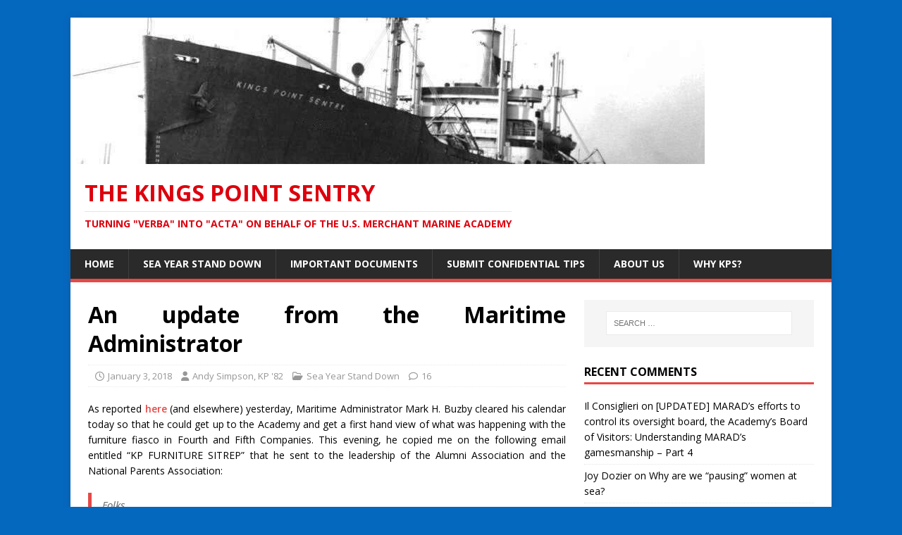

--- FILE ---
content_type: text/html; charset=UTF-8
request_url: http://www.kingspointsentry.com/sea-year-stand-down/an-update-from-the-maritime-administrator/
body_size: 18363
content:
<!DOCTYPE html>
<html class="no-js" lang="en">
<head>
<meta charset="UTF-8">
<meta name="viewport" content="width=device-width, initial-scale=1.0">
<link rel="profile" href="http://gmpg.org/xfn/11" />
<title>An update from the Maritime Administrator &#8211; The Kings Point Sentry</title>
<meta name='robots' content='max-image-preview:large' />
<link rel='dns-prefetch' href='//platform-api.sharethis.com' />
<link rel='dns-prefetch' href='//fonts.googleapis.com' />
<link rel='dns-prefetch' href='//s.w.org' />
<link rel="alternate" type="application/rss+xml" title="The Kings Point Sentry &raquo; Feed" href="http://www.kingspointsentry.com/feed/" />
<link rel="alternate" type="application/rss+xml" title="The Kings Point Sentry &raquo; Comments Feed" href="http://www.kingspointsentry.com/comments/feed/" />
<link rel="alternate" type="application/rss+xml" title="The Kings Point Sentry &raquo; An update from the Maritime Administrator Comments Feed" href="http://www.kingspointsentry.com/sea-year-stand-down/an-update-from-the-maritime-administrator/feed/" />
		<!-- This site uses the Google Analytics by ExactMetrics plugin v7.5.3 - Using Analytics tracking - https://www.exactmetrics.com/ -->
							<script src="//www.googletagmanager.com/gtag/js?id=UA-60683441-1"  data-cfasync="false" data-wpfc-render="false" type="text/javascript" async></script>
			<script data-cfasync="false" data-wpfc-render="false" type="text/javascript">
				var em_version = '7.5.3';
				var em_track_user = true;
				var em_no_track_reason = '';
				
								var disableStrs = [
															'ga-disable-UA-60683441-1',
									];

				/* Function to detect opted out users */
				function __gtagTrackerIsOptedOut() {
					for ( var index = 0; index < disableStrs.length; index++ ) {
						if ( document.cookie.indexOf( disableStrs[ index ] + '=true' ) > -1 ) {
							return true;
						}
					}

					return false;
				}

				/* Disable tracking if the opt-out cookie exists. */
				if ( __gtagTrackerIsOptedOut() ) {
					for ( var index = 0; index < disableStrs.length; index++ ) {
						window[ disableStrs[ index ] ] = true;
					}
				}

				/* Opt-out function */
				function __gtagTrackerOptout() {
					for ( var index = 0; index < disableStrs.length; index++ ) {
						document.cookie = disableStrs[ index ] + '=true; expires=Thu, 31 Dec 2099 23:59:59 UTC; path=/';
						window[ disableStrs[ index ] ] = true;
					}
				}

				if ( 'undefined' === typeof gaOptout ) {
					function gaOptout() {
						__gtagTrackerOptout();
					}
				}
								window.dataLayer = window.dataLayer || [];

				window.ExactMetricsDualTracker = {
					helpers: {},
					trackers: {},
				};
				if ( em_track_user ) {
					function __gtagDataLayer() {
						dataLayer.push( arguments );
					}

					function __gtagTracker( type, name, parameters ) {
						if (!parameters) {
							parameters = {};
						}

						if (parameters.send_to) {
							__gtagDataLayer.apply( null, arguments );
							return;
						}

						if ( type === 'event' ) {
							
															parameters.send_to = exactmetrics_frontend.ua;
								__gtagDataLayer( type, name, parameters );
													} else {
							__gtagDataLayer.apply( null, arguments );
						}
					}
					__gtagTracker( 'js', new Date() );
					__gtagTracker( 'set', {
						'developer_id.dNDMyYj' : true,
											} );
															__gtagTracker( 'config', 'UA-60683441-1', {"forceSSL":"true"} );
										window.gtag = __gtagTracker;											(function () {
							/* https://developers.google.com/analytics/devguides/collection/analyticsjs/ */
							/* ga and __gaTracker compatibility shim. */
							var noopfn = function () {
								return null;
							};
							var newtracker = function () {
								return new Tracker();
							};
							var Tracker = function () {
								return null;
							};
							var p = Tracker.prototype;
							p.get = noopfn;
							p.set = noopfn;
							p.send = function (){
								var args = Array.prototype.slice.call(arguments);
								args.unshift( 'send' );
								__gaTracker.apply(null, args);
							};
							var __gaTracker = function () {
								var len = arguments.length;
								if ( len === 0 ) {
									return;
								}
								var f = arguments[len - 1];
								if ( typeof f !== 'object' || f === null || typeof f.hitCallback !== 'function' ) {
									if ( 'send' === arguments[0] ) {
										var hitConverted, hitObject = false, action;
										if ( 'event' === arguments[1] ) {
											if ( 'undefined' !== typeof arguments[3] ) {
												hitObject = {
													'eventAction': arguments[3],
													'eventCategory': arguments[2],
													'eventLabel': arguments[4],
													'value': arguments[5] ? arguments[5] : 1,
												}
											}
										}
										if ( 'pageview' === arguments[1] ) {
											if ( 'undefined' !== typeof arguments[2] ) {
												hitObject = {
													'eventAction': 'page_view',
													'page_path' : arguments[2],
												}
											}
										}
										if ( typeof arguments[2] === 'object' ) {
											hitObject = arguments[2];
										}
										if ( typeof arguments[5] === 'object' ) {
											Object.assign( hitObject, arguments[5] );
										}
										if ( 'undefined' !== typeof arguments[1].hitType ) {
											hitObject = arguments[1];
											if ( 'pageview' === hitObject.hitType ) {
												hitObject.eventAction = 'page_view';
											}
										}
										if ( hitObject ) {
											action = 'timing' === arguments[1].hitType ? 'timing_complete' : hitObject.eventAction;
											hitConverted = mapArgs( hitObject );
											__gtagTracker( 'event', action, hitConverted );
										}
									}
									return;
								}

								function mapArgs( args ) {
									var arg, hit = {};
									var gaMap = {
										'eventCategory': 'event_category',
										'eventAction': 'event_action',
										'eventLabel': 'event_label',
										'eventValue': 'event_value',
										'nonInteraction': 'non_interaction',
										'timingCategory': 'event_category',
										'timingVar': 'name',
										'timingValue': 'value',
										'timingLabel': 'event_label',
										'page' : 'page_path',
										'location' : 'page_location',
										'title' : 'page_title',
									};
									for ( arg in args ) {
																				if ( ! ( ! args.hasOwnProperty(arg) || ! gaMap.hasOwnProperty(arg) ) ) {
											hit[gaMap[arg]] = args[arg];
										} else {
											hit[arg] = args[arg];
										}
									}
									return hit;
								}

								try {
									f.hitCallback();
								} catch ( ex ) {
								}
							};
							__gaTracker.create = newtracker;
							__gaTracker.getByName = newtracker;
							__gaTracker.getAll = function () {
								return [];
							};
							__gaTracker.remove = noopfn;
							__gaTracker.loaded = true;
							window['__gaTracker'] = __gaTracker;
						})();
									} else {
										console.log( "" );
					( function () {
							function __gtagTracker() {
								return null;
							}
							window['__gtagTracker'] = __gtagTracker;
							window['gtag'] = __gtagTracker;
					} )();
									}
			</script>
				<!-- / Google Analytics by ExactMetrics -->
		<script type="text/javascript">
window._wpemojiSettings = {"baseUrl":"https:\/\/s.w.org\/images\/core\/emoji\/13.1.0\/72x72\/","ext":".png","svgUrl":"https:\/\/s.w.org\/images\/core\/emoji\/13.1.0\/svg\/","svgExt":".svg","source":{"concatemoji":"http:\/\/www.kingspointsentry.com\/wp-includes\/js\/wp-emoji-release.min.js?ver=5.9.12"}};
/*! This file is auto-generated */
!function(e,a,t){var n,r,o,i=a.createElement("canvas"),p=i.getContext&&i.getContext("2d");function s(e,t){var a=String.fromCharCode;p.clearRect(0,0,i.width,i.height),p.fillText(a.apply(this,e),0,0);e=i.toDataURL();return p.clearRect(0,0,i.width,i.height),p.fillText(a.apply(this,t),0,0),e===i.toDataURL()}function c(e){var t=a.createElement("script");t.src=e,t.defer=t.type="text/javascript",a.getElementsByTagName("head")[0].appendChild(t)}for(o=Array("flag","emoji"),t.supports={everything:!0,everythingExceptFlag:!0},r=0;r<o.length;r++)t.supports[o[r]]=function(e){if(!p||!p.fillText)return!1;switch(p.textBaseline="top",p.font="600 32px Arial",e){case"flag":return s([127987,65039,8205,9895,65039],[127987,65039,8203,9895,65039])?!1:!s([55356,56826,55356,56819],[55356,56826,8203,55356,56819])&&!s([55356,57332,56128,56423,56128,56418,56128,56421,56128,56430,56128,56423,56128,56447],[55356,57332,8203,56128,56423,8203,56128,56418,8203,56128,56421,8203,56128,56430,8203,56128,56423,8203,56128,56447]);case"emoji":return!s([10084,65039,8205,55357,56613],[10084,65039,8203,55357,56613])}return!1}(o[r]),t.supports.everything=t.supports.everything&&t.supports[o[r]],"flag"!==o[r]&&(t.supports.everythingExceptFlag=t.supports.everythingExceptFlag&&t.supports[o[r]]);t.supports.everythingExceptFlag=t.supports.everythingExceptFlag&&!t.supports.flag,t.DOMReady=!1,t.readyCallback=function(){t.DOMReady=!0},t.supports.everything||(n=function(){t.readyCallback()},a.addEventListener?(a.addEventListener("DOMContentLoaded",n,!1),e.addEventListener("load",n,!1)):(e.attachEvent("onload",n),a.attachEvent("onreadystatechange",function(){"complete"===a.readyState&&t.readyCallback()})),(n=t.source||{}).concatemoji?c(n.concatemoji):n.wpemoji&&n.twemoji&&(c(n.twemoji),c(n.wpemoji)))}(window,document,window._wpemojiSettings);
</script>
<style type="text/css">
img.wp-smiley,
img.emoji {
	display: inline !important;
	border: none !important;
	box-shadow: none !important;
	height: 1em !important;
	width: 1em !important;
	margin: 0 0.07em !important;
	vertical-align: -0.1em !important;
	background: none !important;
	padding: 0 !important;
}
</style>
	<link rel='stylesheet' id='wp-block-library-css'  href='http://www.kingspointsentry.com/wp-includes/css/dist/block-library/style.min.css?ver=5.9.12' type='text/css' media='all' />
<style id='global-styles-inline-css' type='text/css'>
body{--wp--preset--color--black: #000000;--wp--preset--color--cyan-bluish-gray: #abb8c3;--wp--preset--color--white: #ffffff;--wp--preset--color--pale-pink: #f78da7;--wp--preset--color--vivid-red: #cf2e2e;--wp--preset--color--luminous-vivid-orange: #ff6900;--wp--preset--color--luminous-vivid-amber: #fcb900;--wp--preset--color--light-green-cyan: #7bdcb5;--wp--preset--color--vivid-green-cyan: #00d084;--wp--preset--color--pale-cyan-blue: #8ed1fc;--wp--preset--color--vivid-cyan-blue: #0693e3;--wp--preset--color--vivid-purple: #9b51e0;--wp--preset--gradient--vivid-cyan-blue-to-vivid-purple: linear-gradient(135deg,rgba(6,147,227,1) 0%,rgb(155,81,224) 100%);--wp--preset--gradient--light-green-cyan-to-vivid-green-cyan: linear-gradient(135deg,rgb(122,220,180) 0%,rgb(0,208,130) 100%);--wp--preset--gradient--luminous-vivid-amber-to-luminous-vivid-orange: linear-gradient(135deg,rgba(252,185,0,1) 0%,rgba(255,105,0,1) 100%);--wp--preset--gradient--luminous-vivid-orange-to-vivid-red: linear-gradient(135deg,rgba(255,105,0,1) 0%,rgb(207,46,46) 100%);--wp--preset--gradient--very-light-gray-to-cyan-bluish-gray: linear-gradient(135deg,rgb(238,238,238) 0%,rgb(169,184,195) 100%);--wp--preset--gradient--cool-to-warm-spectrum: linear-gradient(135deg,rgb(74,234,220) 0%,rgb(151,120,209) 20%,rgb(207,42,186) 40%,rgb(238,44,130) 60%,rgb(251,105,98) 80%,rgb(254,248,76) 100%);--wp--preset--gradient--blush-light-purple: linear-gradient(135deg,rgb(255,206,236) 0%,rgb(152,150,240) 100%);--wp--preset--gradient--blush-bordeaux: linear-gradient(135deg,rgb(254,205,165) 0%,rgb(254,45,45) 50%,rgb(107,0,62) 100%);--wp--preset--gradient--luminous-dusk: linear-gradient(135deg,rgb(255,203,112) 0%,rgb(199,81,192) 50%,rgb(65,88,208) 100%);--wp--preset--gradient--pale-ocean: linear-gradient(135deg,rgb(255,245,203) 0%,rgb(182,227,212) 50%,rgb(51,167,181) 100%);--wp--preset--gradient--electric-grass: linear-gradient(135deg,rgb(202,248,128) 0%,rgb(113,206,126) 100%);--wp--preset--gradient--midnight: linear-gradient(135deg,rgb(2,3,129) 0%,rgb(40,116,252) 100%);--wp--preset--duotone--dark-grayscale: url('#wp-duotone-dark-grayscale');--wp--preset--duotone--grayscale: url('#wp-duotone-grayscale');--wp--preset--duotone--purple-yellow: url('#wp-duotone-purple-yellow');--wp--preset--duotone--blue-red: url('#wp-duotone-blue-red');--wp--preset--duotone--midnight: url('#wp-duotone-midnight');--wp--preset--duotone--magenta-yellow: url('#wp-duotone-magenta-yellow');--wp--preset--duotone--purple-green: url('#wp-duotone-purple-green');--wp--preset--duotone--blue-orange: url('#wp-duotone-blue-orange');--wp--preset--font-size--small: 13px;--wp--preset--font-size--medium: 20px;--wp--preset--font-size--large: 36px;--wp--preset--font-size--x-large: 42px;}.has-black-color{color: var(--wp--preset--color--black) !important;}.has-cyan-bluish-gray-color{color: var(--wp--preset--color--cyan-bluish-gray) !important;}.has-white-color{color: var(--wp--preset--color--white) !important;}.has-pale-pink-color{color: var(--wp--preset--color--pale-pink) !important;}.has-vivid-red-color{color: var(--wp--preset--color--vivid-red) !important;}.has-luminous-vivid-orange-color{color: var(--wp--preset--color--luminous-vivid-orange) !important;}.has-luminous-vivid-amber-color{color: var(--wp--preset--color--luminous-vivid-amber) !important;}.has-light-green-cyan-color{color: var(--wp--preset--color--light-green-cyan) !important;}.has-vivid-green-cyan-color{color: var(--wp--preset--color--vivid-green-cyan) !important;}.has-pale-cyan-blue-color{color: var(--wp--preset--color--pale-cyan-blue) !important;}.has-vivid-cyan-blue-color{color: var(--wp--preset--color--vivid-cyan-blue) !important;}.has-vivid-purple-color{color: var(--wp--preset--color--vivid-purple) !important;}.has-black-background-color{background-color: var(--wp--preset--color--black) !important;}.has-cyan-bluish-gray-background-color{background-color: var(--wp--preset--color--cyan-bluish-gray) !important;}.has-white-background-color{background-color: var(--wp--preset--color--white) !important;}.has-pale-pink-background-color{background-color: var(--wp--preset--color--pale-pink) !important;}.has-vivid-red-background-color{background-color: var(--wp--preset--color--vivid-red) !important;}.has-luminous-vivid-orange-background-color{background-color: var(--wp--preset--color--luminous-vivid-orange) !important;}.has-luminous-vivid-amber-background-color{background-color: var(--wp--preset--color--luminous-vivid-amber) !important;}.has-light-green-cyan-background-color{background-color: var(--wp--preset--color--light-green-cyan) !important;}.has-vivid-green-cyan-background-color{background-color: var(--wp--preset--color--vivid-green-cyan) !important;}.has-pale-cyan-blue-background-color{background-color: var(--wp--preset--color--pale-cyan-blue) !important;}.has-vivid-cyan-blue-background-color{background-color: var(--wp--preset--color--vivid-cyan-blue) !important;}.has-vivid-purple-background-color{background-color: var(--wp--preset--color--vivid-purple) !important;}.has-black-border-color{border-color: var(--wp--preset--color--black) !important;}.has-cyan-bluish-gray-border-color{border-color: var(--wp--preset--color--cyan-bluish-gray) !important;}.has-white-border-color{border-color: var(--wp--preset--color--white) !important;}.has-pale-pink-border-color{border-color: var(--wp--preset--color--pale-pink) !important;}.has-vivid-red-border-color{border-color: var(--wp--preset--color--vivid-red) !important;}.has-luminous-vivid-orange-border-color{border-color: var(--wp--preset--color--luminous-vivid-orange) !important;}.has-luminous-vivid-amber-border-color{border-color: var(--wp--preset--color--luminous-vivid-amber) !important;}.has-light-green-cyan-border-color{border-color: var(--wp--preset--color--light-green-cyan) !important;}.has-vivid-green-cyan-border-color{border-color: var(--wp--preset--color--vivid-green-cyan) !important;}.has-pale-cyan-blue-border-color{border-color: var(--wp--preset--color--pale-cyan-blue) !important;}.has-vivid-cyan-blue-border-color{border-color: var(--wp--preset--color--vivid-cyan-blue) !important;}.has-vivid-purple-border-color{border-color: var(--wp--preset--color--vivid-purple) !important;}.has-vivid-cyan-blue-to-vivid-purple-gradient-background{background: var(--wp--preset--gradient--vivid-cyan-blue-to-vivid-purple) !important;}.has-light-green-cyan-to-vivid-green-cyan-gradient-background{background: var(--wp--preset--gradient--light-green-cyan-to-vivid-green-cyan) !important;}.has-luminous-vivid-amber-to-luminous-vivid-orange-gradient-background{background: var(--wp--preset--gradient--luminous-vivid-amber-to-luminous-vivid-orange) !important;}.has-luminous-vivid-orange-to-vivid-red-gradient-background{background: var(--wp--preset--gradient--luminous-vivid-orange-to-vivid-red) !important;}.has-very-light-gray-to-cyan-bluish-gray-gradient-background{background: var(--wp--preset--gradient--very-light-gray-to-cyan-bluish-gray) !important;}.has-cool-to-warm-spectrum-gradient-background{background: var(--wp--preset--gradient--cool-to-warm-spectrum) !important;}.has-blush-light-purple-gradient-background{background: var(--wp--preset--gradient--blush-light-purple) !important;}.has-blush-bordeaux-gradient-background{background: var(--wp--preset--gradient--blush-bordeaux) !important;}.has-luminous-dusk-gradient-background{background: var(--wp--preset--gradient--luminous-dusk) !important;}.has-pale-ocean-gradient-background{background: var(--wp--preset--gradient--pale-ocean) !important;}.has-electric-grass-gradient-background{background: var(--wp--preset--gradient--electric-grass) !important;}.has-midnight-gradient-background{background: var(--wp--preset--gradient--midnight) !important;}.has-small-font-size{font-size: var(--wp--preset--font-size--small) !important;}.has-medium-font-size{font-size: var(--wp--preset--font-size--medium) !important;}.has-large-font-size{font-size: var(--wp--preset--font-size--large) !important;}.has-x-large-font-size{font-size: var(--wp--preset--font-size--x-large) !important;}
</style>
<link rel='stylesheet' id='mh-google-fonts-css'  href='https://fonts.googleapis.com/css?family=Open+Sans:400,400italic,700,600' type='text/css' media='all' />
<link rel='stylesheet' id='mh-magazine-lite-css'  href='http://www.kingspointsentry.com/wp-content/themes/mh-magazine-lite/style.css?ver=2.10.0' type='text/css' media='all' />
<link rel='stylesheet' id='mh-font-awesome-css'  href='http://www.kingspointsentry.com/wp-content/themes/mh-magazine-lite/includes/font-awesome.min.css' type='text/css' media='all' />
<link rel='stylesheet' id='wps_gfw-widget-css'  href='http://www.kingspointsentry.com/wp-content/plugins/easy-customizable-text-widget/css/frontend.css?ver=28.04-17' type='text/css' media='all' />
<script type='text/javascript' src='http://www.kingspointsentry.com/wp-content/plugins/exactmetrics-premium/assets/js/frontend-gtag.min.js?ver=7.5.3' id='exactmetrics-frontend-script-js'></script>
<script data-cfasync="false" data-wpfc-render="false" type="text/javascript" id='exactmetrics-frontend-script-js-extra'>/* <![CDATA[ */
var exactmetrics_frontend = {"js_events_tracking":"true","download_extensions":"zip,mp3,mpeg,pdf,docx,pptx,xlsx,rar","inbound_paths":"[]","home_url":"http:\/\/www.kingspointsentry.com","hash_tracking":"false","ua":"UA-60683441-1","v4_id":""};/* ]]> */
</script>
<script type='text/javascript' src='//platform-api.sharethis.com/js/sharethis.js?ver=8.5.0#property=62490fbc81dd2a0019a6af18&#038;product=gdpr-compliance-tool-v2&#038;source=simple-share-buttons-adder-wordpress' id='simple-share-buttons-adder-mu-js'></script>
<script type='text/javascript' src='http://www.kingspointsentry.com/wp-includes/js/jquery/jquery.min.js?ver=3.6.0' id='jquery-core-js'></script>
<script type='text/javascript' src='http://www.kingspointsentry.com/wp-includes/js/jquery/jquery-migrate.min.js?ver=3.3.2' id='jquery-migrate-js'></script>
<script type='text/javascript' id='mh-scripts-js-extra'>
/* <![CDATA[ */
var mh_magazine = {"text":{"toggle_menu":"Toggle Menu"}};
/* ]]> */
</script>
<script type='text/javascript' src='http://www.kingspointsentry.com/wp-content/themes/mh-magazine-lite/js/scripts.js?ver=2.10.0' id='mh-scripts-js'></script>
<link rel="https://api.w.org/" href="http://www.kingspointsentry.com/wp-json/" /><link rel="alternate" type="application/json" href="http://www.kingspointsentry.com/wp-json/wp/v2/posts/1626" /><link rel="EditURI" type="application/rsd+xml" title="RSD" href="http://www.kingspointsentry.com/xmlrpc.php?rsd" />
<link rel="wlwmanifest" type="application/wlwmanifest+xml" href="http://www.kingspointsentry.com/wp-includes/wlwmanifest.xml" /> 
<meta name="generator" content="WordPress 5.9.12" />
<link rel="canonical" href="http://www.kingspointsentry.com/sea-year-stand-down/an-update-from-the-maritime-administrator/" />
<link rel='shortlink' href='http://www.kingspointsentry.com/?p=1626' />
<link rel="alternate" type="application/json+oembed" href="http://www.kingspointsentry.com/wp-json/oembed/1.0/embed?url=http%3A%2F%2Fwww.kingspointsentry.com%2Fsea-year-stand-down%2Fan-update-from-the-maritime-administrator%2F" />
<link rel="alternate" type="text/xml+oembed" href="http://www.kingspointsentry.com/wp-json/oembed/1.0/embed?url=http%3A%2F%2Fwww.kingspointsentry.com%2Fsea-year-stand-down%2Fan-update-from-the-maritime-administrator%2F&#038;format=xml" />
<script type="text/javascript">
	window._se_plugin_version = '8.1.9';
</script>
<!--[if lt IE 9]>
<script src="http://www.kingspointsentry.com/wp-content/themes/mh-magazine-lite/js/css3-mediaqueries.js"></script>
<![endif]-->
<style type="text/css">.recentcomments a{display:inline !important;padding:0 !important;margin:0 !important;}</style><style type="text/css" id="custom-background-css">
body.custom-background { background-color: #0568bf; }
</style>
	<link rel="icon" href="http://www.kingspointsentry.com/wp-content/uploads/2017/05/cropped-KINGS_POINT_SENTRY-1-32x32.jpg" sizes="32x32" />
<link rel="icon" href="http://www.kingspointsentry.com/wp-content/uploads/2017/05/cropped-KINGS_POINT_SENTRY-1-192x192.jpg" sizes="192x192" />
<link rel="apple-touch-icon" href="http://www.kingspointsentry.com/wp-content/uploads/2017/05/cropped-KINGS_POINT_SENTRY-1-180x180.jpg" />
<meta name="msapplication-TileImage" content="http://www.kingspointsentry.com/wp-content/uploads/2017/05/cropped-KINGS_POINT_SENTRY-1-270x270.jpg" />
		<style type="text/css" id="wp-custom-css">
			/*


Click the help icon above to learn more.
*/
.post{ text-align: justify; }		</style>
		</head>
<body id="mh-mobile" class="post-template-default single single-post postid-1626 single-format-standard custom-background mh-right-sb" itemscope="itemscope" itemtype="https://schema.org/WebPage">
<svg xmlns="http://www.w3.org/2000/svg" viewBox="0 0 0 0" width="0" height="0" focusable="false" role="none" style="visibility: hidden; position: absolute; left: -9999px; overflow: hidden;" ><defs><filter id="wp-duotone-dark-grayscale"><feColorMatrix color-interpolation-filters="sRGB" type="matrix" values=" .299 .587 .114 0 0 .299 .587 .114 0 0 .299 .587 .114 0 0 .299 .587 .114 0 0 " /><feComponentTransfer color-interpolation-filters="sRGB" ><feFuncR type="table" tableValues="0 0.49803921568627" /><feFuncG type="table" tableValues="0 0.49803921568627" /><feFuncB type="table" tableValues="0 0.49803921568627" /><feFuncA type="table" tableValues="1 1" /></feComponentTransfer><feComposite in2="SourceGraphic" operator="in" /></filter></defs></svg><svg xmlns="http://www.w3.org/2000/svg" viewBox="0 0 0 0" width="0" height="0" focusable="false" role="none" style="visibility: hidden; position: absolute; left: -9999px; overflow: hidden;" ><defs><filter id="wp-duotone-grayscale"><feColorMatrix color-interpolation-filters="sRGB" type="matrix" values=" .299 .587 .114 0 0 .299 .587 .114 0 0 .299 .587 .114 0 0 .299 .587 .114 0 0 " /><feComponentTransfer color-interpolation-filters="sRGB" ><feFuncR type="table" tableValues="0 1" /><feFuncG type="table" tableValues="0 1" /><feFuncB type="table" tableValues="0 1" /><feFuncA type="table" tableValues="1 1" /></feComponentTransfer><feComposite in2="SourceGraphic" operator="in" /></filter></defs></svg><svg xmlns="http://www.w3.org/2000/svg" viewBox="0 0 0 0" width="0" height="0" focusable="false" role="none" style="visibility: hidden; position: absolute; left: -9999px; overflow: hidden;" ><defs><filter id="wp-duotone-purple-yellow"><feColorMatrix color-interpolation-filters="sRGB" type="matrix" values=" .299 .587 .114 0 0 .299 .587 .114 0 0 .299 .587 .114 0 0 .299 .587 .114 0 0 " /><feComponentTransfer color-interpolation-filters="sRGB" ><feFuncR type="table" tableValues="0.54901960784314 0.98823529411765" /><feFuncG type="table" tableValues="0 1" /><feFuncB type="table" tableValues="0.71764705882353 0.25490196078431" /><feFuncA type="table" tableValues="1 1" /></feComponentTransfer><feComposite in2="SourceGraphic" operator="in" /></filter></defs></svg><svg xmlns="http://www.w3.org/2000/svg" viewBox="0 0 0 0" width="0" height="0" focusable="false" role="none" style="visibility: hidden; position: absolute; left: -9999px; overflow: hidden;" ><defs><filter id="wp-duotone-blue-red"><feColorMatrix color-interpolation-filters="sRGB" type="matrix" values=" .299 .587 .114 0 0 .299 .587 .114 0 0 .299 .587 .114 0 0 .299 .587 .114 0 0 " /><feComponentTransfer color-interpolation-filters="sRGB" ><feFuncR type="table" tableValues="0 1" /><feFuncG type="table" tableValues="0 0.27843137254902" /><feFuncB type="table" tableValues="0.5921568627451 0.27843137254902" /><feFuncA type="table" tableValues="1 1" /></feComponentTransfer><feComposite in2="SourceGraphic" operator="in" /></filter></defs></svg><svg xmlns="http://www.w3.org/2000/svg" viewBox="0 0 0 0" width="0" height="0" focusable="false" role="none" style="visibility: hidden; position: absolute; left: -9999px; overflow: hidden;" ><defs><filter id="wp-duotone-midnight"><feColorMatrix color-interpolation-filters="sRGB" type="matrix" values=" .299 .587 .114 0 0 .299 .587 .114 0 0 .299 .587 .114 0 0 .299 .587 .114 0 0 " /><feComponentTransfer color-interpolation-filters="sRGB" ><feFuncR type="table" tableValues="0 0" /><feFuncG type="table" tableValues="0 0.64705882352941" /><feFuncB type="table" tableValues="0 1" /><feFuncA type="table" tableValues="1 1" /></feComponentTransfer><feComposite in2="SourceGraphic" operator="in" /></filter></defs></svg><svg xmlns="http://www.w3.org/2000/svg" viewBox="0 0 0 0" width="0" height="0" focusable="false" role="none" style="visibility: hidden; position: absolute; left: -9999px; overflow: hidden;" ><defs><filter id="wp-duotone-magenta-yellow"><feColorMatrix color-interpolation-filters="sRGB" type="matrix" values=" .299 .587 .114 0 0 .299 .587 .114 0 0 .299 .587 .114 0 0 .299 .587 .114 0 0 " /><feComponentTransfer color-interpolation-filters="sRGB" ><feFuncR type="table" tableValues="0.78039215686275 1" /><feFuncG type="table" tableValues="0 0.94901960784314" /><feFuncB type="table" tableValues="0.35294117647059 0.47058823529412" /><feFuncA type="table" tableValues="1 1" /></feComponentTransfer><feComposite in2="SourceGraphic" operator="in" /></filter></defs></svg><svg xmlns="http://www.w3.org/2000/svg" viewBox="0 0 0 0" width="0" height="0" focusable="false" role="none" style="visibility: hidden; position: absolute; left: -9999px; overflow: hidden;" ><defs><filter id="wp-duotone-purple-green"><feColorMatrix color-interpolation-filters="sRGB" type="matrix" values=" .299 .587 .114 0 0 .299 .587 .114 0 0 .299 .587 .114 0 0 .299 .587 .114 0 0 " /><feComponentTransfer color-interpolation-filters="sRGB" ><feFuncR type="table" tableValues="0.65098039215686 0.40392156862745" /><feFuncG type="table" tableValues="0 1" /><feFuncB type="table" tableValues="0.44705882352941 0.4" /><feFuncA type="table" tableValues="1 1" /></feComponentTransfer><feComposite in2="SourceGraphic" operator="in" /></filter></defs></svg><svg xmlns="http://www.w3.org/2000/svg" viewBox="0 0 0 0" width="0" height="0" focusable="false" role="none" style="visibility: hidden; position: absolute; left: -9999px; overflow: hidden;" ><defs><filter id="wp-duotone-blue-orange"><feColorMatrix color-interpolation-filters="sRGB" type="matrix" values=" .299 .587 .114 0 0 .299 .587 .114 0 0 .299 .587 .114 0 0 .299 .587 .114 0 0 " /><feComponentTransfer color-interpolation-filters="sRGB" ><feFuncR type="table" tableValues="0.098039215686275 1" /><feFuncG type="table" tableValues="0 0.66274509803922" /><feFuncB type="table" tableValues="0.84705882352941 0.41960784313725" /><feFuncA type="table" tableValues="1 1" /></feComponentTransfer><feComposite in2="SourceGraphic" operator="in" /></filter></defs></svg><div class="mh-container mh-container-outer">
<div class="mh-header-mobile-nav mh-clearfix"></div>
<header class="mh-header" itemscope="itemscope" itemtype="https://schema.org/WPHeader">
	<div class="mh-container mh-container-inner mh-row mh-clearfix">
		<div class="mh-custom-header mh-clearfix">
<a class="mh-header-image-link" href="http://www.kingspointsentry.com/" title="The Kings Point Sentry" rel="home">
<img class="mh-header-image" src="http://www.kingspointsentry.com/wp-content/uploads/2017/05/cropped-cropped-KINGS_POINT_SENTRY.jpg" height="208" width="900" alt="The Kings Point Sentry" />
</a>
<div class="mh-site-identity">
<div class="mh-site-logo" role="banner" itemscope="itemscope" itemtype="https://schema.org/Brand">
<style type="text/css" id="mh-header-css">.mh-header-title, .mh-header-tagline { color: #dd000e; }</style>
<div class="mh-header-text">
<a class="mh-header-text-link" href="http://www.kingspointsentry.com/" title="The Kings Point Sentry" rel="home">
<h2 class="mh-header-title">The Kings Point Sentry</h2>
<h3 class="mh-header-tagline">Turning &quot;verba&quot; into &quot;acta&quot; on behalf of the U.S. Merchant Marine Academy</h3>
</a>
</div>
</div>
</div>
</div>
	</div>
	<div class="mh-main-nav-wrap">
		<nav class="mh-navigation mh-main-nav mh-container mh-container-inner mh-clearfix" itemscope="itemscope" itemtype="https://schema.org/SiteNavigationElement">
			<div class="menu-navigation-container"><ul id="menu-navigation" class="menu"><li id="menu-item-129" class="menu-item menu-item-type-custom menu-item-object-custom menu-item-home menu-item-129"><a href="http://www.kingspointsentry.com">Home</a></li>
<li id="menu-item-140" class="menu-item menu-item-type-taxonomy menu-item-object-category current-post-ancestor current-menu-parent current-post-parent menu-item-140"><a href="http://www.kingspointsentry.com/category/sea-year-stand-down/">Sea Year Stand Down</a></li>
<li id="menu-item-29" class="menu-item menu-item-type-post_type menu-item-object-page menu-item-29"><a href="http://www.kingspointsentry.com/important-documents/">Important Documents</a></li>
<li id="menu-item-48" class="menu-item menu-item-type-post_type menu-item-object-page menu-item-48"><a href="http://www.kingspointsentry.com/submit-confidential-tips/">Submit Confidential Tips</a></li>
<li id="menu-item-22" class="menu-item menu-item-type-post_type menu-item-object-page menu-item-22"><a href="http://www.kingspointsentry.com/about-us/">About Us</a></li>
<li id="menu-item-12" class="menu-item menu-item-type-post_type menu-item-object-page menu-item-home menu-item-12"><a href="http://www.kingspointsentry.com/about/">Why KPS?</a></li>
</ul></div>		</nav>
	</div>
</header><div class="mh-wrapper mh-clearfix">
	<div id="main-content" class="mh-content" role="main" itemprop="mainContentOfPage"><article id="post-1626" class="post-1626 post type-post status-publish format-standard hentry category-sea-year-stand-down">
	<header class="entry-header mh-clearfix"><h1 class="entry-title">An update from the Maritime Administrator</h1><p class="mh-meta entry-meta">
<span class="entry-meta-date updated"><i class="far fa-clock"></i><a href="http://www.kingspointsentry.com/2018/01/">January 3, 2018</a></span>
<span class="entry-meta-author author vcard"><i class="fa fa-user"></i><a class="fn" href="http://www.kingspointsentry.com/author/admin/">Andy Simpson, KP &#039;82</a></span>
<span class="entry-meta-categories"><i class="far fa-folder-open"></i><a href="http://www.kingspointsentry.com/category/sea-year-stand-down/" rel="category tag">Sea Year Stand Down</a></span>
<span class="entry-meta-comments"><i class="far fa-comment"></i><a class="mh-comment-scroll" href="http://www.kingspointsentry.com/sea-year-stand-down/an-update-from-the-maritime-administrator/#mh-comments">16</a></span>
</p>
	</header>
		<div class="entry-content mh-clearfix"><p>As reported <a href="http://www.kingspointsentry.com/sea-year-stand-down/where-does-the-buck-stop-for-this-leadership-failure/" target="_blank" rel="noopener">here</a> (and elsewhere) yesterday, Maritime Administrator Mark H. Buzby cleared his calendar today so that he could get up to the Academy and get a first hand view of what was happening with the furniture fiasco in Fourth and Fifth Companies. This evening, he copied me on the following email entitled &#8220;KP FURNITURE SITREP&#8221; that he sent to the leadership of the Alumni Association and the National Parents Association:</p>
<blockquote><p>Folks,</p>
<p>I traveled up to KP today to put eyes on target and gain a first hand understanding of what is going on with the furniture swap out in Jones and Barry Halls (4th &amp; 5<sup>th</sup> Co).  I spoke with the Superintendent, Commandant, Deputy Commandant, both Company officers, last night’s CDO, John Demers, the RC, and the 4<sup>th</sup> and 5<sup>th</sup> Co CX’s.  I also spoke with about twenty Mids of all classes who were in the midst of it.</p>
<p>Status of Midshipmen:  35 were not able to sleep in their own rooms last night (Tues).  All were provided a bunk in a room in another Company, except for three who opted to remain in 4<sup>th</sup> Co with friends and sleep on a mattress on deck in their room.  CX4 and the CDO showed me their lists of where they had people specifically berthed.  I was told that CX5 took similar action.  No one was aware of anyone sleeping in Land Hall with no heat as was reported.</p>
<p>There is heat in all barracks, however the main deck doors were open to permit furniture movement in and out, so it was cool on the main deck while I was there.  2<sup>nd</sup> and 3<sup>rd</sup> deck was fine.</p>
<p>Belongings:  I spoke with over 20 Mids in their rooms and everyone had all of their belongings which had been retrieved from the company storeroom (contained in Tupperware tubs and hanging bags).  Most of it was in the process of being stowed, awaiting the new wardrobes and chests of drawers which were coming in as I was there.  Those who went to class today told me that they had all the material they needed for class – not an issue.   The upper two decks in both buildings have bunks, desks, chest of drawers, and most have wardrobes.  Remainder of those were coming in today and <span data-term="goog_1335715739">tomorrow</span>.  There is NO new furniture outside in the weather; it comes off the truck and straight in the door and to the room.  The main decks in both buildings were getting their new furniture today and <span data-term="goog_1335715740">tomorrow</span>, however weather will likely impact <span data-term="goog_1335715741">tomorrow’s</span> work.  Best estimate is all new furniture in by <span data-term="goog_1335715742">Saturday</span> and everyone in their own racks.  The 35 number will be less <span data-term="goog_1335715743">tonight</span>, and go to 0 by <span data-term="goog_1335715744">Saturday</span>.  4<sup>th</sup> and 5<sup>th</sup> Co midshipmen officers are showing some real leadership and ensuring that their people are taken care of, and they are getting great help from the other CC’s and the Reg staff.  Was most impressive to see.  Class of 18 is showing their stuff.</p>
<p>The Junk:  it is everywhere; but I also saw a lot being carried out today.  Mostly old mattresses are in the barracks passageways; metal stuff is mostly gone and the upper decks look like a barracks.  The pile outside in the buildings is extensive, but the scrapper is supposed to start moving it out in next couple of days weather permitting.  It literally had to be sawzall’ed out of each room.  It looks like a mess.</p>
<p>How we got here:  I am still pulling string on specifics of contract, but my bottom line is that contractor said he had 20 days worth of work, but only period to execute (holiday break) was only 14 days long.  So behind the power curve to start with.  Should have been conveyed to all – but apparently was not.  That was before disassembly problems encountered.  Contractor notified Academy, but said they could still meet schedule.  Probably could have if contractor had brought additional labor to bear – which it was not &#8211; until today.  I have my contract folks looking at the specs to see what the detailed requirements were, and if there is action to be taken there.</p>
<p>Where we stand:  Everyone has a bunk for the night.  Heat is on. Mids are very much taking it in stride.  I apologized to Regiment and thanked them for their patience during <span data-term="goog_1335715745">noon</span> chow.  During <span data-term="goog_1335715746">tomorrow’s</span> snow shutdown, RC told me they were going to focus on clearing out old furniture and squaring away barracks.   I fully expect all rooms to be outfitted by this weekend.  Commandant’s staff will remain closely engaged to push completion as quickly as possible.</p>
<p>Where we go from here:  Superintendent and I had an extensive discussion after my inspection.   I had my staff inform the BoV Congressional Members staffs this morning of the situation, and we also prepared a press response should we receive a query.  Thus far we have not heard from either.   Last evening I informed Secretary Chao’s Chief of Staff of the situation and promised to keep him updated on any significant developments.  The Secretary knows that I traveled up to KP today.</p>
<p>The Superintendent promised to provide a daily update on progress until completion.</p>
<p>Please understand that this is my report of conditions and not a discussion of the process that obviously did not serve our Midshipmen well.  That will come later.</p>
<p>Let me know if you have specific questions and I will attempt to answer.  You are welcome to share this as desired.</p>
<p>Hope your hatches are battened down for the approaching heavy weather.</p>
<p>Yours aye,</p>
<p>Buz</p></blockquote>
<p>My immediate observations:</p>
<ol>
<li> It&#8217;s so refreshing to finally see someone in command who is willing to descend from the Officer&#8217;s Deck and show genuine concern for the crew. No platitudes. No talk about any sacrifice on his part (<a href="http://www.kingspointsentry.com/sea-year-stand-down/the-sacrifice-helis-is-willing-to-make/" target="_blank" rel="noopener">cough, cough</a>). No excuses or efforts to shift blame.</li>
<li>Reports that I received from midshipmen today indicated that RADM Buzby&#8217;s visit was much appreciated.</li>
<li>It was also good to see confirmation of the impression I had gained (from seeing some of the internal email traffic) that several of the midshipmen officers showed real leadership in looking out for their people.</li>
<li>It&#8217;s good that the initial furniture problem is being managed; and, tomorrow&#8217;s weather cancellation of classes will give the mids an opportunity to get things further squared away.</li>
<li>For everyone who thinks that this is an issue solely about furniture (it&#8217;s not, it&#8217;s ultimately about a failure of leadership), RADM Buzby mentions two open items in his SITREP that I believe are the most important part of this.  First, I’m particularly interested to find out whether the contract gave the contractor 20 days (versus the contractor simply thinking it needed 20 days) to complete the job. If the contract allowed 20 days and the contractor was told to proceed when only 14 days were available, then someone seriously screwed up.  Second, RADM Buzby points out that his SITREP is &#8220;not a discussion of the process that obviously did not serve our Midshipmen well.  That will come later.&#8221; That process is the primary issue that needs to be addressed. It’s that process that raised to the Cabinet level an issue that should have been either a situation that never developed into a problem or, at most, a minor problem that was quickly addressed before it got out of hand. That&#8217;s the failure of leadership that still must be addressed.</li>
</ol>
<p>&nbsp;</p>
	</div></article><nav class="mh-post-nav mh-row mh-clearfix" itemscope="itemscope" itemtype="https://schema.org/SiteNavigationElement">
<div class="mh-col-1-2 mh-post-nav-item mh-post-nav-prev">
<a href="http://www.kingspointsentry.com/sea-year-stand-down/where-does-the-buck-stop-for-this-leadership-failure/" rel="prev"><span>Previous</span><p>[Updated] Where does the buck stop for this leadership failure?</p></a></div>
<div class="mh-col-1-2 mh-post-nav-item mh-post-nav-next">
<a href="http://www.kingspointsentry.com/sea-year-stand-down/podcast-interview-with-maritime-administrator-buzby/" rel="next"><span>Next</span><p>Podcast interview with Maritime Administrator Buzby</p></a></div>
</nav>
		<div id="mh-comments" class="mh-comments-wrap">
			<h4 class="mh-widget-title">
				<span class="mh-widget-title-inner">
					16 Comments				</span>
			</h4>
			<ol class="commentlist mh-comment-list">
						<li id="comment-3249" class="comment even thread-even depth-1 mh-comment-item">
			<article id="div-comment-3249" class="mh-comment-body">
				<footer class="mh-comment-footer mh-clearfix">
					<figure class="mh-comment-gravatar">
						<img alt='' src='http://1.gravatar.com/avatar/71eebe0a1c8aa68b851a969735d53c12?s=80&#038;d=mm&#038;r=g' srcset='http://1.gravatar.com/avatar/71eebe0a1c8aa68b851a969735d53c12?s=160&#038;d=mm&#038;r=g 2x' class='avatar avatar-80 photo' height='80' width='80' loading='lazy'/>					</figure>
					<div class="mh-meta mh-comment-meta">
						<div class="vcard author mh-comment-meta-author">
							<span class="fn">Joe Assante</span>
						</div>
						<a class="mh-comment-meta-date" href="http://www.kingspointsentry.com/sea-year-stand-down/an-update-from-the-maritime-administrator/#comment-3249">
							January 3, 2018 at 2343 hours						</a>
					</div>
				</footer>
								<div class="entry-content mh-comment-content">
					<p>Congrats RADM  Busby on taking the time to update and correct the misinformation . You make us proud ! </p>
<p>The other “Buz”<br />
Joe Assante ‘78</p>
				</div>
				<div class="mh-meta mh-comment-meta-links">                </div>
			</article></li><!-- #comment-## -->
		<li id="comment-3250" class="comment odd alt thread-odd thread-alt depth-1 mh-comment-item">
			<article id="div-comment-3250" class="mh-comment-body">
				<footer class="mh-comment-footer mh-clearfix">
					<figure class="mh-comment-gravatar">
						<img alt='' src='http://1.gravatar.com/avatar/7c782c78b2b987ab798bfeab73d64b77?s=80&#038;d=mm&#038;r=g' srcset='http://1.gravatar.com/avatar/7c782c78b2b987ab798bfeab73d64b77?s=160&#038;d=mm&#038;r=g 2x' class='avatar avatar-80 photo' height='80' width='80' loading='lazy'/>					</figure>
					<div class="mh-meta mh-comment-meta">
						<div class="vcard author mh-comment-meta-author">
							<span class="fn">Rob Smith '92</span>
						</div>
						<a class="mh-comment-meta-date" href="http://www.kingspointsentry.com/sea-year-stand-down/an-update-from-the-maritime-administrator/#comment-3250">
							January 4, 2018 at 0026 hours						</a>
					</div>
				</footer>
								<div class="entry-content mh-comment-content">
					<p>Andy &#8211; Thanks for sharing this.  I agree &#8211; very refreshing that we have Mark Buzby as our Maritime Administrator &#8211; Sounds like everything is under control now &#8211; no drama &#8211; just the facts &#8211; get the job done and move on. Makes for a good sea story.  Should have been avoided, snafu needs to be investigated and corrective action implemented.</p>
				</div>
				<div class="mh-meta mh-comment-meta-links">                </div>
			</article></li><!-- #comment-## -->
		<li id="comment-3251" class="comment even thread-even depth-1 mh-comment-item">
			<article id="div-comment-3251" class="mh-comment-body">
				<footer class="mh-comment-footer mh-clearfix">
					<figure class="mh-comment-gravatar">
						<img alt='' src='http://0.gravatar.com/avatar/947953f19bb84828a3354d757ef65b87?s=80&#038;d=mm&#038;r=g' srcset='http://0.gravatar.com/avatar/947953f19bb84828a3354d757ef65b87?s=160&#038;d=mm&#038;r=g 2x' class='avatar avatar-80 photo' height='80' width='80' loading='lazy'/>					</figure>
					<div class="mh-meta mh-comment-meta">
						<div class="vcard author mh-comment-meta-author">
							<span class="fn">Burnie Acuff '68</span>
						</div>
						<a class="mh-comment-meta-date" href="http://www.kingspointsentry.com/sea-year-stand-down/an-update-from-the-maritime-administrator/#comment-3251">
							January 4, 2018 at 0140 hours						</a>
					</div>
				</footer>
								<div class="entry-content mh-comment-content">
					<p>Finally some true leadership. Buzby is way ahead of the curve on KP. Hope he can save it.</p>
				</div>
				<div class="mh-meta mh-comment-meta-links">                </div>
			</article></li><!-- #comment-## -->
		<li id="comment-3253" class="comment odd alt thread-odd thread-alt depth-1 mh-comment-item">
			<article id="div-comment-3253" class="mh-comment-body">
				<footer class="mh-comment-footer mh-clearfix">
					<figure class="mh-comment-gravatar">
						<img alt='' src='http://0.gravatar.com/avatar/6f3f2c506832d5ec2ddb556b15a54c6a?s=80&#038;d=mm&#038;r=g' srcset='http://0.gravatar.com/avatar/6f3f2c506832d5ec2ddb556b15a54c6a?s=160&#038;d=mm&#038;r=g 2x' class='avatar avatar-80 photo' height='80' width='80' loading='lazy'/>					</figure>
					<div class="mh-meta mh-comment-meta">
						<div class="vcard author mh-comment-meta-author">
							<span class="fn">Mark Bonatucci</span>
						</div>
						<a class="mh-comment-meta-date" href="http://www.kingspointsentry.com/sea-year-stand-down/an-update-from-the-maritime-administrator/#comment-3253">
							January 4, 2018 at 0538 hours						</a>
					</div>
				</footer>
								<div class="entry-content mh-comment-content">
					<p>Excellent response by Buz IMO &#8211; as always he leads through measured reason, action and example.</p>
				</div>
				<div class="mh-meta mh-comment-meta-links">                </div>
			</article><ul class="children">
		<li id="comment-3261" class="comment even depth-2 mh-comment-item">
			<article id="div-comment-3261" class="mh-comment-body">
				<footer class="mh-comment-footer mh-clearfix">
					<figure class="mh-comment-gravatar">
						<img alt='' src='http://2.gravatar.com/avatar/ba5ab0291b3e9559439eae064575f93e?s=80&#038;d=mm&#038;r=g' srcset='http://2.gravatar.com/avatar/ba5ab0291b3e9559439eae064575f93e?s=160&#038;d=mm&#038;r=g 2x' class='avatar avatar-80 photo' height='80' width='80' loading='lazy'/>					</figure>
					<div class="mh-meta mh-comment-meta">
						<div class="vcard author mh-comment-meta-author">
							<span class="fn">Bob Ross (‘83)</span>
						</div>
						<a class="mh-comment-meta-date" href="http://www.kingspointsentry.com/sea-year-stand-down/an-update-from-the-maritime-administrator/#comment-3261">
							January 4, 2018 at 1253 hours						</a>
					</div>
				</footer>
								<div class="entry-content mh-comment-content">
					<p>Truly Acta Non Verba.</p>
				</div>
				<div class="mh-meta mh-comment-meta-links">                </div>
			</article></li><!-- #comment-## -->
</ul><!-- .children -->
</li><!-- #comment-## -->
		<li id="comment-3256" class="comment odd alt thread-even depth-1 mh-comment-item">
			<article id="div-comment-3256" class="mh-comment-body">
				<footer class="mh-comment-footer mh-clearfix">
					<figure class="mh-comment-gravatar">
						<img alt='' src='http://1.gravatar.com/avatar/47ee362139a06c2f80356f65e7c7ade0?s=80&#038;d=mm&#038;r=g' srcset='http://1.gravatar.com/avatar/47ee362139a06c2f80356f65e7c7ade0?s=160&#038;d=mm&#038;r=g 2x' class='avatar avatar-80 photo' height='80' width='80' loading='lazy'/>					</figure>
					<div class="mh-meta mh-comment-meta">
						<div class="vcard author mh-comment-meta-author">
							<span class="fn">K Meyers</span>
						</div>
						<a class="mh-comment-meta-date" href="http://www.kingspointsentry.com/sea-year-stand-down/an-update-from-the-maritime-administrator/#comment-3256">
							January 4, 2018 at 0956 hours						</a>
					</div>
				</footer>
								<div class="entry-content mh-comment-content">
					<p>I’m not familiar with Federal contracts, but Liquidated Damages should have been a part of the contract.  LDs equate to a financial penalty on a per day basis for each day beyond the 14-day completion requirement.  Amount of LDs should have been worst case costs to accommodate all mids and Academy staff impacted by a delay (hotels, busses, additional salary by those monitoring the situation, legal fees to recoup LDs, etc).  Those looking at the contract should start with a search fir LDs.</p>
				</div>
				<div class="mh-meta mh-comment-meta-links">                </div>
			</article><ul class="children">
		<li id="comment-3257" class="comment byuser comment-author-admin bypostauthor even depth-2 mh-comment-item">
			<article id="div-comment-3257" class="mh-comment-body">
				<footer class="mh-comment-footer mh-clearfix">
					<figure class="mh-comment-gravatar">
						<img alt='' src='http://1.gravatar.com/avatar/740c6e0c8b9b7ed924e874aa15dfcb45?s=80&#038;d=mm&#038;r=g' srcset='http://1.gravatar.com/avatar/740c6e0c8b9b7ed924e874aa15dfcb45?s=160&#038;d=mm&#038;r=g 2x' class='avatar avatar-80 photo' height='80' width='80' loading='lazy'/>					</figure>
					<div class="mh-meta mh-comment-meta">
						<div class="vcard author mh-comment-meta-author">
							<span class="fn">Andy Simpson, KP '82</span>
						</div>
						<a class="mh-comment-meta-date" href="http://www.kingspointsentry.com/sea-year-stand-down/an-update-from-the-maritime-administrator/#comment-3257">
							January 4, 2018 at 1044 hours						</a>
					</div>
				</footer>
								<div class="entry-content mh-comment-content">
					<p>With respect, this issue isn&#8217;t about liquidated damages.  And, right now, it appears that the contractor had several more days to finish the job; if so, then there would be no liquidated damages. It&#8217;s also not about a night or two of inconvenience for the midshipmen; or whether they should or should not have had to clean up the mess. </p>
<p>The issue is about the abject failure of leadership &#8212; this should never have gotten to the point that everyone was surprised by it on the day midshipmen were returning from leave; and once the problem was finally recognized, immediate action should have been taken &#8212; both to rectify the situation and notify the chain of command.</p>
				</div>
				<div class="mh-meta mh-comment-meta-links">                </div>
			</article></li><!-- #comment-## -->
		<li id="comment-3267" class="comment odd alt depth-2 mh-comment-item">
			<article id="div-comment-3267" class="mh-comment-body">
				<footer class="mh-comment-footer mh-clearfix">
					<figure class="mh-comment-gravatar">
						<img alt='' src='http://0.gravatar.com/avatar/3a40801d89d12bf8187581d02158e78e?s=80&#038;d=mm&#038;r=g' srcset='http://0.gravatar.com/avatar/3a40801d89d12bf8187581d02158e78e?s=160&#038;d=mm&#038;r=g 2x' class='avatar avatar-80 photo' height='80' width='80' loading='lazy'/>					</figure>
					<div class="mh-meta mh-comment-meta">
						<div class="vcard author mh-comment-meta-author">
							<span class="fn">Arlynn Parker</span>
						</div>
						<a class="mh-comment-meta-date" href="http://www.kingspointsentry.com/sea-year-stand-down/an-update-from-the-maritime-administrator/#comment-3267">
							January 4, 2018 at 1506 hours						</a>
					</div>
				</footer>
								<div class="entry-content mh-comment-content">
					<p>it says the contractor stated it would take 20 days, we don&#8217;t know what the contract said, and if there were complications, then that is on whomever wrote the specifications, certainly not the contractor.  The government will likely owe the contractor if the disassemble was not as specified.</p>
				</div>
				<div class="mh-meta mh-comment-meta-links">                </div>
			</article></li><!-- #comment-## -->
</ul><!-- .children -->
</li><!-- #comment-## -->
		<li id="comment-3258" class="comment even thread-odd thread-alt depth-1 mh-comment-item">
			<article id="div-comment-3258" class="mh-comment-body">
				<footer class="mh-comment-footer mh-clearfix">
					<figure class="mh-comment-gravatar">
						<img alt='' src='http://0.gravatar.com/avatar/c2f9d13cfa2a3deaeb24f689656abe68?s=80&#038;d=mm&#038;r=g' srcset='http://0.gravatar.com/avatar/c2f9d13cfa2a3deaeb24f689656abe68?s=160&#038;d=mm&#038;r=g 2x' class='avatar avatar-80 photo' height='80' width='80' loading='lazy'/>					</figure>
					<div class="mh-meta mh-comment-meta">
						<div class="vcard author mh-comment-meta-author">
							<span class="fn">Parent of 2018</span>
						</div>
						<a class="mh-comment-meta-date" href="http://www.kingspointsentry.com/sea-year-stand-down/an-update-from-the-maritime-administrator/#comment-3258">
							January 4, 2018 at 1146 hours						</a>
					</div>
				</footer>
								<div class="entry-content mh-comment-content">
					<p>Finally transparency and an accurate situation report to squelch rumors and curb misinformation.  Vastly appreciated as a stakeholder.  My DD reported that RADM Buzby with Superintendent in tow were going down the halls and visiting midshipmen and getting their take on the situation.</p>
				</div>
				<div class="mh-meta mh-comment-meta-links">                </div>
			</article></li><!-- #comment-## -->
		<li id="comment-3259" class="comment odd alt thread-even depth-1 mh-comment-item">
			<article id="div-comment-3259" class="mh-comment-body">
				<footer class="mh-comment-footer mh-clearfix">
					<figure class="mh-comment-gravatar">
						<img alt='' src='http://2.gravatar.com/avatar/85349153692d9bc151413fc1b6c1dc36?s=80&#038;d=mm&#038;r=g' srcset='http://2.gravatar.com/avatar/85349153692d9bc151413fc1b6c1dc36?s=160&#038;d=mm&#038;r=g 2x' class='avatar avatar-80 photo' height='80' width='80' loading='lazy'/>					</figure>
					<div class="mh-meta mh-comment-meta">
						<div class="vcard author mh-comment-meta-author">
							<span class="fn">John Dix</span>
						</div>
						<a class="mh-comment-meta-date" href="http://www.kingspointsentry.com/sea-year-stand-down/an-update-from-the-maritime-administrator/#comment-3259">
							January 4, 2018 at 1147 hours						</a>
					</div>
				</footer>
								<div class="entry-content mh-comment-content">
					<p>Thanks for the update and thanks to RADM Buz for stepping up and tackling this issue.  Proud to hear that the mids are taking this in stride and becoming part of the solution.</p>
				</div>
				<div class="mh-meta mh-comment-meta-links">                </div>
			</article></li><!-- #comment-## -->
		<li id="comment-3260" class="comment even thread-odd thread-alt depth-1 mh-comment-item">
			<article id="div-comment-3260" class="mh-comment-body">
				<footer class="mh-comment-footer mh-clearfix">
					<figure class="mh-comment-gravatar">
						<img alt='' src='http://2.gravatar.com/avatar/e0b1c0d1fb2ae5960b9a6c0d68a044bd?s=80&#038;d=mm&#038;r=g' srcset='http://2.gravatar.com/avatar/e0b1c0d1fb2ae5960b9a6c0d68a044bd?s=160&#038;d=mm&#038;r=g 2x' class='avatar avatar-80 photo' height='80' width='80' loading='lazy'/>					</figure>
					<div class="mh-meta mh-comment-meta">
						<div class="vcard author mh-comment-meta-author">
							<span class="fn">Jim Worth KP" 63"</span>
						</div>
						<a class="mh-comment-meta-date" href="http://www.kingspointsentry.com/sea-year-stand-down/an-update-from-the-maritime-administrator/#comment-3260">
							January 4, 2018 at 1210 hours						</a>
					</div>
				</footer>
								<div class="entry-content mh-comment-content">
					<p>There are two issues in my opinion.</p>
<p>1] Management on site at KP .i.e is  the Admiral up to the job?Based on past events this is in question.<br />
 2] We discovered a few years ago that much of the Admin necessary to have an efficiently running organization was removed from the KP and turned over to Marad &#8230;.we also heard the Marad support was not responsive to the Admiral and i KP in general..As a retred CEO, Chaiman and President of several Companies I can say that if we expect Management to do job  properly they  must have the infrastructure that is  reporting and responsive to them.. If the Leader is not capable of running that organization the individual needs to be replaced rather than neuter the Organization<br />
 Therefore it is difficult to determine what the target is for correction.&#8212;is it the Admiral and his staff or Marad or combination of both?<br />
Buz proves that the m.b.w.a [manage by walking around] approach can work. All indications are that Buz has the talent  and desire necessary to peel this onion and take corrective action.I hope he does it quickly as Kp looks like a place for amateurs presently.</p>
				</div>
				<div class="mh-meta mh-comment-meta-links">                </div>
			</article></li><!-- #comment-## -->
		<li id="comment-3263" class="comment odd alt thread-even depth-1 mh-comment-item">
			<article id="div-comment-3263" class="mh-comment-body">
				<footer class="mh-comment-footer mh-clearfix">
					<figure class="mh-comment-gravatar">
						<img alt='' src='http://1.gravatar.com/avatar/7150bebd7c42bc22509a72fa9f246ba7?s=80&#038;d=mm&#038;r=g' srcset='http://1.gravatar.com/avatar/7150bebd7c42bc22509a72fa9f246ba7?s=160&#038;d=mm&#038;r=g 2x' class='avatar avatar-80 photo' height='80' width='80' loading='lazy'/>					</figure>
					<div class="mh-meta mh-comment-meta">
						<div class="vcard author mh-comment-meta-author">
							<span class="fn">Woody 83</span>
						</div>
						<a class="mh-comment-meta-date" href="http://www.kingspointsentry.com/sea-year-stand-down/an-update-from-the-maritime-administrator/#comment-3263">
							January 4, 2018 at 1315 hours						</a>
					</div>
				</footer>
								<div class="entry-content mh-comment-content">
					<p>Thank you for sharing this Andy. It is refreshing to see actual Leadership which has been absent for so long out of MARAD. Hats off to Admiral Buzby for his hands on approach to an issue that should have never materialized in the first place. You are spot on in your summary that the issue is all about the abject failure of leadership which is an endemic problem in this current Administration. Most worrisome is the fact that this Administrations initial reaction was to blame the Mid&#8217;s. Sadly this is a trend from Helis and Co.</p>
				</div>
				<div class="mh-meta mh-comment-meta-links">                </div>
			</article></li><!-- #comment-## -->
		<li id="comment-3264" class="comment even thread-odd thread-alt depth-1 mh-comment-item">
			<article id="div-comment-3264" class="mh-comment-body">
				<footer class="mh-comment-footer mh-clearfix">
					<figure class="mh-comment-gravatar">
						<img alt='' src='http://2.gravatar.com/avatar/ef0b40d3d1b761499f9993e9671614b7?s=80&#038;d=mm&#038;r=g' srcset='http://2.gravatar.com/avatar/ef0b40d3d1b761499f9993e9671614b7?s=160&#038;d=mm&#038;r=g 2x' class='avatar avatar-80 photo' height='80' width='80' loading='lazy'/>					</figure>
					<div class="mh-meta mh-comment-meta">
						<div class="vcard author mh-comment-meta-author">
							<span class="fn"><a href='http://FB-%20U.S.Merchant%20Marine%20Academy%20So.%20Maryland' rel='external nofollow ugc' class='url'>N. Taylor GREGG</a></span>
						</div>
						<a class="mh-comment-meta-date" href="http://www.kingspointsentry.com/sea-year-stand-down/an-update-from-the-maritime-administrator/#comment-3264">
							January 4, 2018 at 1327 hours						</a>
					</div>
				</footer>
								<div class="entry-content mh-comment-content">
					<p>Finally, things are looking up for KP&#8230;</p>
				</div>
				<div class="mh-meta mh-comment-meta-links">                </div>
			</article></li><!-- #comment-## -->
		<li id="comment-3265" class="comment odd alt thread-even depth-1 mh-comment-item">
			<article id="div-comment-3265" class="mh-comment-body">
				<footer class="mh-comment-footer mh-clearfix">
					<figure class="mh-comment-gravatar">
						<img alt='' src='http://0.gravatar.com/avatar/314245c89069740b183f3117075a4366?s=80&#038;d=mm&#038;r=g' srcset='http://0.gravatar.com/avatar/314245c89069740b183f3117075a4366?s=160&#038;d=mm&#038;r=g 2x' class='avatar avatar-80 photo' height='80' width='80' loading='lazy'/>					</figure>
					<div class="mh-meta mh-comment-meta">
						<div class="vcard author mh-comment-meta-author">
							<span class="fn">Gordon E Inouye'65</span>
						</div>
						<a class="mh-comment-meta-date" href="http://www.kingspointsentry.com/sea-year-stand-down/an-update-from-the-maritime-administrator/#comment-3265">
							January 4, 2018 at 1423 hours						</a>
					</div>
				</footer>
								<div class="entry-content mh-comment-content">
					<p>Thanks for your reporting Andy and having the ability to post Buzby&#8217;s sitrep on a current basis.  I sleep better at nights knowing he is in command.<br />
Mahalo!</p>
				</div>
				<div class="mh-meta mh-comment-meta-links">                </div>
			</article></li><!-- #comment-## -->
		<li id="comment-3274" class="comment even thread-odd thread-alt depth-1 mh-comment-item">
			<article id="div-comment-3274" class="mh-comment-body">
				<footer class="mh-comment-footer mh-clearfix">
					<figure class="mh-comment-gravatar">
						<img alt='' src='http://0.gravatar.com/avatar/0adbf4a2359ae4b8f03547eebd9db147?s=80&#038;d=mm&#038;r=g' srcset='http://0.gravatar.com/avatar/0adbf4a2359ae4b8f03547eebd9db147?s=160&#038;d=mm&#038;r=g 2x' class='avatar avatar-80 photo' height='80' width='80' loading='lazy'/>					</figure>
					<div class="mh-meta mh-comment-meta">
						<div class="vcard author mh-comment-meta-author">
							<span class="fn">Dan MacElrevy KP '63</span>
						</div>
						<a class="mh-comment-meta-date" href="http://www.kingspointsentry.com/sea-year-stand-down/an-update-from-the-maritime-administrator/#comment-3274">
							January 4, 2018 at 2126 hours						</a>
					</div>
				</footer>
								<div class="entry-content mh-comment-content">
					<p>As graduates and proud alumnus of the USMMA, we congratulate and thank our Maritime Administrator, Mark Buzby, for showing the leadership our fine school needs.  It is all part of keeping our fine academy great and making our maritime industry great again.<br />
As a proud KP graduate and grandfather of a member of the class of 2018, I thank Mark for stepping up, accepting the position as Maritime Administrator, and providing this leadership for our industry and our Academy.</p>
				</div>
				<div class="mh-meta mh-comment-meta-links">                </div>
			</article></li><!-- #comment-## -->
		<li id="comment-3293" class="comment odd alt thread-even depth-1 mh-comment-item">
			<article id="div-comment-3293" class="mh-comment-body">
				<footer class="mh-comment-footer mh-clearfix">
					<figure class="mh-comment-gravatar">
						<img alt='' src='http://1.gravatar.com/avatar/dda333c2b8b2bedc739ea527d69643c8?s=80&#038;d=mm&#038;r=g' srcset='http://1.gravatar.com/avatar/dda333c2b8b2bedc739ea527d69643c8?s=160&#038;d=mm&#038;r=g 2x' class='avatar avatar-80 photo' height='80' width='80' loading='lazy'/>					</figure>
					<div class="mh-meta mh-comment-meta">
						<div class="vcard author mh-comment-meta-author">
							<span class="fn">Eric Viluce '80</span>
						</div>
						<a class="mh-comment-meta-date" href="http://www.kingspointsentry.com/sea-year-stand-down/an-update-from-the-maritime-administrator/#comment-3293">
							January 6, 2018 at 0534 hours						</a>
					</div>
				</footer>
								<div class="entry-content mh-comment-content">
					<p>The Captain is the only responsible in the real world of any problem onboard his ship and he should assume the responsability. At KP, We deserve better leadership than what we got so far. Thank you Mark for your help in this problem!</p>
				</div>
				<div class="mh-meta mh-comment-meta-links">                </div>
			</article></li><!-- #comment-## -->
			</ol>
		</div>		<p class="mh-no-comments">
			Comments are closed.		</p>	</div>
	<aside class="mh-widget-col-1 mh-sidebar" itemscope="itemscope" itemtype="https://schema.org/WPSideBar"><div id="search-2" class="mh-widget widget_search"><form role="search" method="get" class="search-form" action="http://www.kingspointsentry.com/">
				<label>
					<span class="screen-reader-text">Search for:</span>
					<input type="search" class="search-field" placeholder="Search &hellip;" value="" name="s" />
				</label>
				<input type="submit" class="search-submit" value="Search" />
			</form></div><div id="recent-comments-2" class="mh-widget widget_recent_comments"><h4 class="mh-widget-title"><span class="mh-widget-title-inner">Recent Comments</span></h4><ul id="recentcomments"><li class="recentcomments"><span class="comment-author-link">Il Consiglieri</span> on <a href="http://www.kingspointsentry.com/sea-year-stand-down/marads-efforts-to-control-its-oversight-board-the-academys-board-of-visitors-understanding-marads-gamesmanship-part-4/#comment-5356">[UPDATED] MARAD&#8217;s efforts to control its oversight board,  the Academy&#8217;s Board of Visitors:  Understanding MARAD&#8217;s gamesmanship &#8211; Part 4</a></li><li class="recentcomments"><span class="comment-author-link">Joy Dozier</span> on <a href="http://www.kingspointsentry.com/sea-year-stand-down/why-are-we-pausing-women-at-sea/#comment-5343">Why are we &#8220;pausing&#8221; women at sea?</a></li><li class="recentcomments"><span class="comment-author-link"><a href='http://joeryanlaw.com' rel='external nofollow ugc' class='url'>JOE RYAN '61</a></span> on <a href="http://www.kingspointsentry.com/sea-year-stand-down/marads-efforts-to-control-its-oversight-board-the-academys-board-of-visitors-understanding-marads-gamesmanship-part-4/#comment-5342">[UPDATED] MARAD&#8217;s efforts to control its oversight board,  the Academy&#8217;s Board of Visitors:  Understanding MARAD&#8217;s gamesmanship &#8211; Part 4</a></li><li class="recentcomments"><span class="comment-author-link">Christine Hebert</span> on <a href="http://www.kingspointsentry.com/sea-year-stand-down/why-are-we-pausing-women-at-sea/#comment-5340">Why are we &#8220;pausing&#8221; women at sea?</a></li><li class="recentcomments"><span class="comment-author-link">Andy Simpson, KP '82</span> on <a href="http://www.kingspointsentry.com/sea-year-stand-down/marads-efforts-to-control-its-oversight-board-the-academys-board-of-visitors-understanding-marads-gamesmanship-part-4/#comment-5339">[UPDATED] MARAD&#8217;s efforts to control its oversight board,  the Academy&#8217;s Board of Visitors:  Understanding MARAD&#8217;s gamesmanship &#8211; Part 4</a></li></ul></div><div id="archives-2" class="mh-widget widget_archive"><h4 class="mh-widget-title"><span class="mh-widget-title-inner">Archives</span></h4>
			<ul>
					<li><a href='http://www.kingspointsentry.com/2022/05/'>May 2022</a></li>
	<li><a href='http://www.kingspointsentry.com/2022/04/'>April 2022</a></li>
	<li><a href='http://www.kingspointsentry.com/2022/03/'>March 2022</a></li>
	<li><a href='http://www.kingspointsentry.com/2022/02/'>February 2022</a></li>
	<li><a href='http://www.kingspointsentry.com/2019/06/'>June 2019</a></li>
	<li><a href='http://www.kingspointsentry.com/2018/11/'>November 2018</a></li>
	<li><a href='http://www.kingspointsentry.com/2018/10/'>October 2018</a></li>
	<li><a href='http://www.kingspointsentry.com/2018/05/'>May 2018</a></li>
	<li><a href='http://www.kingspointsentry.com/2018/04/'>April 2018</a></li>
	<li><a href='http://www.kingspointsentry.com/2018/02/'>February 2018</a></li>
	<li><a href='http://www.kingspointsentry.com/2018/01/'>January 2018</a></li>
	<li><a href='http://www.kingspointsentry.com/2017/12/'>December 2017</a></li>
	<li><a href='http://www.kingspointsentry.com/2017/11/'>November 2017</a></li>
	<li><a href='http://www.kingspointsentry.com/2017/09/'>September 2017</a></li>
	<li><a href='http://www.kingspointsentry.com/2017/07/'>July 2017</a></li>
	<li><a href='http://www.kingspointsentry.com/2017/06/'>June 2017</a></li>
	<li><a href='http://www.kingspointsentry.com/2017/05/'>May 2017</a></li>
	<li><a href='http://www.kingspointsentry.com/2017/04/'>April 2017</a></li>
	<li><a href='http://www.kingspointsentry.com/2017/03/'>March 2017</a></li>
	<li><a href='http://www.kingspointsentry.com/2017/02/'>February 2017</a></li>
	<li><a href='http://www.kingspointsentry.com/2017/01/'>January 2017</a></li>
	<li><a href='http://www.kingspointsentry.com/2016/12/'>December 2016</a></li>
	<li><a href='http://www.kingspointsentry.com/2016/11/'>November 2016</a></li>
	<li><a href='http://www.kingspointsentry.com/2016/10/'>October 2016</a></li>
	<li><a href='http://www.kingspointsentry.com/2016/09/'>September 2016</a></li>
	<li><a href='http://www.kingspointsentry.com/2016/08/'>August 2016</a></li>
	<li><a href='http://www.kingspointsentry.com/2016/07/'>July 2016</a></li>
			</ul>

			</div><div id="categories-2" class="mh-widget widget_categories"><h4 class="mh-widget-title"><span class="mh-widget-title-inner">Categories</span></h4>
			<ul>
					<li class="cat-item cat-item-6"><a href="http://www.kingspointsentry.com/category/academy-sash-statistics/">Academy SA/SH statistics</a>
</li>
	<li class="cat-item cat-item-7"><a href="http://www.kingspointsentry.com/category/accreditation-status/">Accreditation Status</a>
</li>
	<li class="cat-item cat-item-4"><a href="http://www.kingspointsentry.com/category/efforts-to-shut-down-kings-point/" title="An attempt to list all efforts to shut down the United States Merchant Marine Academy (&quot;USMMA&quot;).">Efforts to shut down Kings Point</a>
</li>
	<li class="cat-item cat-item-5"><a href="http://www.kingspointsentry.com/category/rfqnotes/" title="Observations about the Request For Quotation">Observations about the RFQ</a>
</li>
	<li class="cat-item cat-item-1"><a href="http://www.kingspointsentry.com/category/sea-year-stand-down/" title="Articles about the MARAD decision to cancel sea year">Sea Year Stand Down</a>
</li>
			</ul>

			</div><div id="linkcat-2" class="mh-widget widget_links"><h4 class="mh-widget-title"><span class="mh-widget-title-inner">Blogroll</span></h4>
	<ul class='xoxo blogroll'>
<li><a href="http://honorthe142.wixsite.com/honorthe142" rel="colleague noopener" title="Website put up by the parent of a midshipman currently enrolled at the Academy" target="_blank">Honor the 142</a></li>

	</ul>
</div>
</aside></div>
<div class="mh-copyright-wrap">
	<div class="mh-container mh-container-inner mh-clearfix">
		<p class="mh-copyright">Copyright &copy; 2026 | WordPress Theme by <a href="https://mhthemes.com/themes/mh-magazine/?utm_source=customer&#038;utm_medium=link&#038;utm_campaign=MH+Magazine+Lite" rel="nofollow">MH Themes</a></p>
	</div>
</div>
</div><!-- .mh-container-outer -->
<div style="clear:both;width:100%;text-align:center; font-size:11px; "><a target="_blank" title="WP2Social Auto Publish" href="https://xyzscripts.com/wordpress-plugins/facebook-auto-publish/compare" >WP2Social Auto Publish</a> Powered By : <a target="_blank" title="PHP Scripts & Programs" href="http://www.xyzscripts.com" >XYZScripts.com</a></div><script type="text/javascript">
		/* ExactMetrics Scroll Tracking */
			if ( typeof(jQuery) !== 'undefined' ) {
				jQuery( document ).ready(function(){
					function exactmetrics_scroll_tracking_load() {
						if ( ( typeof(__gaTracker) !== 'undefined' && __gaTracker && __gaTracker.hasOwnProperty( "loaded" ) && __gaTracker.loaded == true ) || ( typeof(__gtagTracker) !== 'undefined' && __gtagTracker ) ) {
							(function(factory) {
								factory(jQuery);
							}(function($) {

								/* Scroll Depth */
								"use strict";
								var defaults = {
									percentage: true
								};

								var $window = $(window),
									cache = [],
									scrollEventBound = false,
									lastPixelDepth = 0;

								/*
								 * Plugin
								 */

								$.scrollDepth = function(options) {

									var startTime = +new Date();

									options = $.extend({}, defaults, options);

									/*
									 * Functions
									 */

									function sendEvent(action, label, scrollDistance, timing) {
										if ( 'undefined' === typeof ExactMetricsObject || 'undefined' === typeof ExactMetricsObject.sendEvent ) {
											return;
										}
											var type        = 'event';
	var eventName   = action;
	var fieldsArray = {
		event_category : 'Scroll Depth',
		event_label    : label,
		value          : 1,
		non_interaction: true,
		send_to: 'UA-60683441-1'
	};

	ExactMetricsObject.sendEvent( type, eventName, fieldsArray );

	if (arguments.length > 3) {
		var type        = 'event';
		var eventName   = 'timing_complete';
		fieldsArray = {
			event_category : 'Scroll Depth',
			name           : action,
			event_label    : label,
			value          : timing,
			non_interaction: 1,
			send_to: 'UA-60683441-1'
		};

		ExactMetricsObject.sendEvent( type, eventName, fieldsArray );
	}
										}

									function calculateMarks(docHeight) {
										return {
											'25%' : parseInt(docHeight * 0.25, 10),
											'50%' : parseInt(docHeight * 0.50, 10),
											'75%' : parseInt(docHeight * 0.75, 10),
											/* Cushion to trigger 100% event in iOS */
											'100%': docHeight - 5
										};
									}

									function checkMarks(marks, scrollDistance, timing) {
										/* Check each active mark */
										$.each(marks, function(key, val) {
											if ( $.inArray(key, cache) === -1 && scrollDistance >= val ) {
												sendEvent('Percentage', key, scrollDistance, timing);
												cache.push(key);
											}
										});
									}

									function rounded(scrollDistance) {
										/* Returns String */
										return (Math.floor(scrollDistance/250) * 250).toString();
									}

									function init() {
										bindScrollDepth();
									}

									/*
									 * Public Methods
									 */

									/* Reset Scroll Depth with the originally initialized options */
									$.scrollDepth.reset = function() {
										cache = [];
										lastPixelDepth = 0;
										$window.off('scroll.scrollDepth');
										bindScrollDepth();
									};

									/* Add DOM elements to be tracked */
									$.scrollDepth.addElements = function(elems) {

										if (typeof elems == "undefined" || !$.isArray(elems)) {
											return;
										}

										$.merge(options.elements, elems);

										/* If scroll event has been unbound from window, rebind */
										if (!scrollEventBound) {
											bindScrollDepth();
										}

									};

									/* Remove DOM elements currently tracked */
									$.scrollDepth.removeElements = function(elems) {

										if (typeof elems == "undefined" || !$.isArray(elems)) {
											return;
										}

										$.each(elems, function(index, elem) {

											var inElementsArray = $.inArray(elem, options.elements);
											var inCacheArray = $.inArray(elem, cache);

											if (inElementsArray != -1) {
												options.elements.splice(inElementsArray, 1);
											}

											if (inCacheArray != -1) {
												cache.splice(inCacheArray, 1);
											}

										});

									};

									/*
									 * Throttle function borrowed from:
									 * Underscore.js 1.5.2
									 * http://underscorejs.org
									 * (c) 2009-2013 Jeremy Ashkenas, DocumentCloud and Investigative Reporters & Editors
									 * Underscore may be freely distributed under the MIT license.
									 */

									function throttle(func, wait) {
										var context, args, result;
										var timeout = null;
										var previous = 0;
										var later = function() {
											previous = new Date;
											timeout = null;
											result = func.apply(context, args);
										};
										return function() {
											var now = new Date;
											if (!previous) previous = now;
											var remaining = wait - (now - previous);
											context = this;
											args = arguments;
											if (remaining <= 0) {
												clearTimeout(timeout);
												timeout = null;
												previous = now;
												result = func.apply(context, args);
											} else if (!timeout) {
												timeout = setTimeout(later, remaining);
											}
											return result;
										};
									}

									/*
									 * Scroll Event
									 */

									function bindScrollDepth() {

										scrollEventBound = true;

										$window.on('scroll.scrollDepth', throttle(function() {
											/*
											 * We calculate document and window height on each scroll event to
											 * account for dynamic DOM changes.
											 */

											var docHeight = $(document).height(),
												winHeight = window.innerHeight ? window.innerHeight : $window.height(),
												scrollDistance = $window.scrollTop() + winHeight,

												/* Recalculate percentage marks */
												marks = calculateMarks(docHeight),

												/* Timing */
												timing = +new Date - startTime;

											checkMarks(marks, scrollDistance, timing);
										}, 500));

									}

									init();
								};

								/* UMD export */
								return $.scrollDepth;

							}));

							jQuery.scrollDepth();
						} else {
							setTimeout(exactmetrics_scroll_tracking_load, 200);
						}
					}
					exactmetrics_scroll_tracking_load();
				});
			}
		/* End ExactMetrics Scroll Tracking */
		
</script><script type='text/javascript' src='http://www.kingspointsentry.com/wp-content/plugins/simple-share-buttons-adder/js/ssba.js?ver=1731525897' id='simple-share-buttons-adder-ssba-js'></script>
<script type='text/javascript' id='simple-share-buttons-adder-ssba-js-after'>
Main.boot( [] );
</script>
</body>
</html>